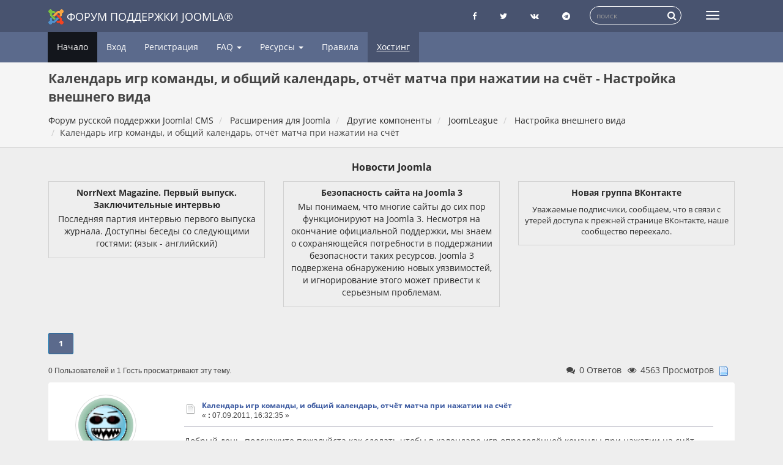

--- FILE ---
content_type: text/html; charset=UTF-8
request_url: https://joomlaforum.ru/index.php?topic=177353.0
body_size: 9765
content:
<!DOCTYPE html>
<html lang="ru-ru"dir="ltr">
<head>
	<meta charset="utf-8">
	<meta http-equiv="x-ua-compatible" content="ie=edge">
	<meta name="viewport" content="width=device-width, initial-scale=1, shrink-to-fit=no">
	<meta name="description" content="Календарь игр команды, и общий календарь, отчёт матча при нажатии на счёт - Настройка внешнего вида">
	<meta name="twitter:card" content="summary" />
	<meta name="twitter:site" content="@joomlaportalru" />
	<meta name="twitter:title" content="Календарь игр команды, и общий календарь, отчёт матча при нажатии на счёт" />
	<meta name="twitter:description" content="Добрый день, подскажите пожалуйста как сделать чтобы в календаре игр определённой команды при нажатии на счёт выводился отчёт о..." />
	<title>Календарь игр команды, и общий календарь, отчёт матча при нажатии на счёт - Настройка внешнего вида - Форум русской поддержки Joomla!</title>
	<link rel="help" href="https://joomlaforum.ru/index.php?PHPSESSID=atvg8rhsdt86jf9hi3tagarjq6&amp;action=help">
	<link rel="search" href="https://joomlaforum.ru/index.php?PHPSESSID=atvg8rhsdt86jf9hi3tagarjq6&amp;action=search">
	<link rel="alternate" type="application/rss+xml" title="Форум русской поддержки Joomla! CMS - RSS" href="https://joomlaforum.ru/index.php?PHPSESSID=atvg8rhsdt86jf9hi3tagarjq6&amp;type=rss;action=.xml">
	<link rel="index" href="https://joomlaforum.ru/index.php?PHPSESSID=atvg8rhsdt86jf9hi3tagarjq6&amp;board=369.0">
	<link rel="stylesheet" href="https://joomlaforum.ru/Themes/Redsy/css/bootstrap.css?fin26">
	<link rel="stylesheet" href="https://joomlaforum.ru/Themes/Redsy/css/font-awesome.min.css?fin26">

	<link rel="stylesheet" href="https://joomlaforum.ru/Themes/Redsy/css/index.css?fin49" >

	<style>
	@media (min-width: 768px) {
		.container {
			width: 90%;
		}
	}
	</style>
	<script src="https://joomlaforum.ru/Themes/Redsy/scripts/jquery.min.js?fin2"></script>
	<script src="https://joomlaforum.ru/Themes/Redsy/scripts/bootstrap.min.js?fin26"></script>
	
	<script>
	$(document).ready(function(){
		$("input[type=button]").attr("class", "btn btn-default btn-sm");
		$(".button_submit").attr("class", "btn btn-danger btn-sm");
		$("#advanced_search input[type='text'], #search_term_input input[type='text']").removeAttr("size");
		$(".table_grid").addClass("table table-striped");
		$("#profile_success").removeAttr("id").removeClass("windowbg").addClass("alert alert-success");
		$("#profile_error").removeAttr("id").removeClass("windowbg").addClass("alert alert-danger");
	});
	</script>
	<script src="https://joomlaforum.ru/Themes/default/scripts/script.js?fin20"></script>
	<script src="https://joomlaforum.ru/Themes/Redsy/scripts/theme.js?fin21"></script>
	<script><!-- // --><![CDATA[
		var smf_theme_url = "https://joomlaforum.ru/Themes/Redsy";
		var smf_default_theme_url = "https://joomlaforum.ru/Themes/default";
		var smf_images_url = "https://joomlaforum.ru/Themes/Redsy/images";
		var smf_scripturl = "https://joomlaforum.ru/index.php?PHPSESSID=atvg8rhsdt86jf9hi3tagarjq6&amp;";
		var smf_iso_case_folding = false;
		var smf_charset = "UTF-8";
		var ajax_notification_text = "Загружается...";
		var ajax_notification_cancel_text = "Отменить";
	// ]]></script><script type="text/javascript">
        var ct_date = new Date(), 
            ctTimeMs = new Date().getTime(),
            ctMouseEventTimerFlag = true, //Reading interval flag
            ctMouseData = [],
            ctMouseDataCounter = 0;

        function ctSetCookie(c_name, value) {
            document.cookie = c_name + "=" + encodeURIComponent(value) + "; path=/";
        }
        ctSetCookie("ct_ps_timestamp", Math.floor(new Date().getTime()/1000));
        ctSetCookie("ct_fkp_timestamp", "0");
        ctSetCookie("ct_pointer_data", "0");
        ctSetCookie("ct_timezone", "0");

        setTimeout(function(){
            ctSetCookie("ct_checkjs", "135691815");
            ctSetCookie("ct_timezone", ct_date.getTimezoneOffset()/60*(-1));
        },1000);

        //Writing first key press timestamp
        var ctFunctionFirstKey = function output(event){
            var KeyTimestamp = Math.floor(new Date().getTime()/1000);
            ctSetCookie("ct_fkp_timestamp", KeyTimestamp);
            ctKeyStopStopListening();
        }

        //Reading interval
        var ctMouseReadInterval = setInterval(function(){
            ctMouseEventTimerFlag = true;
        }, 150);
            
        //Writting interval
        var ctMouseWriteDataInterval = setInterval(function(){
            ctSetCookie("ct_pointer_data", JSON.stringify(ctMouseData));
        }, 1200);

        //Logging mouse position each 150 ms
        var ctFunctionMouseMove = function output(event){
            if(ctMouseEventTimerFlag == true){
                
                ctMouseData.push([
                    Math.round(event.pageY),
                    Math.round(event.pageX),
                    Math.round(new Date().getTime() - ctTimeMs)
                ]);
                
                ctMouseDataCounter++;
                ctMouseEventTimerFlag = false;
                if(ctMouseDataCounter >= 100){
                    ctMouseStopData();
                }
            }
        }

        //Stop mouse observing function
        function ctMouseStopData(){
            if(typeof window.addEventListener == "function"){
                window.removeEventListener("mousemove", ctFunctionMouseMove);
            }else{
                window.detachEvent("onmousemove", ctFunctionMouseMove);
            }
            clearInterval(ctMouseReadInterval);
            clearInterval(ctMouseWriteDataInterval);                
        }

        //Stop key listening function
        function ctKeyStopStopListening(){
            if(typeof window.addEventListener == "function"){
                window.removeEventListener("mousedown", ctFunctionFirstKey);
                window.removeEventListener("keydown", ctFunctionFirstKey);
            }else{
                window.detachEvent("mousedown", ctFunctionFirstKey);
                window.detachEvent("keydown", ctFunctionFirstKey);
            }
        }

        if(typeof window.addEventListener == "function"){
            window.addEventListener("mousemove", ctFunctionMouseMove);
            window.addEventListener("mousedown", ctFunctionFirstKey);
            window.addEventListener("keydown", ctFunctionFirstKey);
        }else{
            window.attachEvent("onmousemove", ctFunctionMouseMove);
            window.attachEvent("mousedown", ctFunctionFirstKey);
            window.attachEvent("keydown", ctFunctionFirstKey);
        }
    </script>
	<link rel="stylesheet" type="text/css" id="quick_spoiler_css" href="https://joomlaforum.ru/Themes/default/css/quick_spoiler.css" />
	<link rel="stylesheet" type="text/css" href="//cdnjs.cloudflare.com/ajax/libs/highlight.js/9.12.0/styles/github-gist.min.css" />
	<link rel="stylesheet" type="text/css" href="https://joomlaforum.ru/Themes/default/css/highlight.css" />
	<link rel="stylesheet" type="text/css" id="editor_css" href="https://joomlaforum.ru/Themes/default/css/editor.css" />
		<script type="text/javascript"><!-- // --><![CDATA[
			var smf_smileys_url = 'https://joomlaforum.ru/Smileys/default';
			var oEditorStrings= {
				wont_work: 'Ваш браузер не поддерживает редактирование в формате Rich Text.',
				func_disabled: 'Ваш браузер не поддерживает эту функцию.',
				prompt_text_email: 'Введите электронный адрес.',
				prompt_text_ftp: 'Ведите ftp адрес',
				prompt_text_url: 'Введите адрес ссылки.',
				prompt_text_img: 'Ведите местонахождение картинки.'
			}
		// ]]></script>
		<script type="text/javascript" src="https://joomlaforum.ru/Themes/default/scripts/editor.js?fin20"></script><link rel="canonical" href='https://joomlaforum.ru/index.php/topic,177353.0.html' />
</head>
<body>
<div id="wrapper">
	<nav class="navbar navbar-default navbar-static-top">
		<div class="container">
			<div class="navbar-header">
				<button type="button" class="navbar-toggle collapsed" data-toggle="collapse" data-target="#bs-example-navbar-collapse-1">
					<span class="icon-bar"></span>
					<span class="icon-bar"></span>
					<span class="icon-bar"></span>
				</button>
				<a class="navbar-brand" href="/"><img src="https://joomlaforum.ru/Themes/Redsy/images/Joomla_logo.png" alt="Форум поддержки Joomla">Форум поддержки Joomla®</a>
			</div>
			<div class="collapse navbar-collapse">
				<button type="button" class="navbar-toggle collapsed collapsemenu" id="upshrink" style="display: none;" title="Меню">
					<span class="icon-bar"></span>
					<span class="icon-bar"></span>
					<span class="icon-bar"></span>
				</button>
				
				<ul class="nav-notification navbar-right">
					
					<li class="social-ico">
						<a rel="nofollow" target="_blank" title="Страница Facebook" href="https://www.facebook.com/joomlaportal.ru/"><i class="fa fa-facebook"></i></a>
						<a rel="nofollow" target="_blank" title="Блог Twitter" href="https://twitter.com/joomlaportalru"><i class="fa fa-twitter"></i></a>
						<a rel="nofollow" target="_blank" title="группа Вконтакте" href="https://vk.com/joomlaportal_ru"><i class="fa fa-vk"></i></a>
						<a rel="nofollow" target="_blank" title="Чат телеграмм о Joomla" href="tg://resolve?domain=joomlaru"><i class="fa fa-telegram"></i></a>
					</li>
					<li class="search-list">
						<div class="search-input-wrapper">
							<div class="search-input">
							<form action="https://joomlaforum.ru/index.php?PHPSESSID=atvg8rhsdt86jf9hi3tagarjq6&amp;" id="cse-search-box" class="searchform" name="searchform">
								<input type="hidden" name="action" value="search2" />
								<input type="hidden" name="searchid" value="2308028" />
								
								<input type="text" name="text" id="form-query" placeholder="поиск" class="input form-control input-sm inline-block"   />  
								<a href="javascript: document.searchform.submit();" class="input-icon text-normal">
										<i class="fa fa-search"></i>
									</a>  
							</form>
							
							
							
								<!--<form name="searchform" action="https://joomlaforum.ru/index.php?PHPSESSID=atvg8rhsdt86jf9hi3tagarjq6&amp;action=search2" method="post" accept-charset="UTF-8">
									<input name="search" type="text" class="form-control input-sm inline-block">
									<a href="javascript: document.searchform.submit();" class="input-icon text-normal">
										<i class="fa fa-search"></i>
									</a>
											<input type="hidden" name="topic" value="177353">
								</form>-->
							</div>
						</div>
					</li>
				</ul>
			</div>
		</div>
	</nav>
	<div id="menu">
		<div class="collapse navbar-collapse" id="bs-example-navbar-collapse-1">
			<div class="container">
				<div class="row">
					<ul class="nav navbar-nav">
						<li id="button_home" class="active ">
							<a  href="https://joomlaforum.ru/index.php?PHPSESSID=atvg8rhsdt86jf9hi3tagarjq6&amp;">
								Начало
							</a>
						</li>
						<li id="button_help" class="">
							<a  href="https://joomlaforum.ru/index.php?PHPSESSID=atvg8rhsdt86jf9hi3tagarjq6&amp;action=help">
								Помощь
							</a>
						</li>
						<li id="button_login" class="">
							<a  href="https://joomlaforum.ru/index.php?PHPSESSID=atvg8rhsdt86jf9hi3tagarjq6&amp;action=login">
								Вход
							</a>
						</li>
						<li id="button_register" class="">
							<a  href="https://joomlaforum.ru/index.php?PHPSESSID=atvg8rhsdt86jf9hi3tagarjq6&amp;action=register">
								Регистрация
							</a>
						</li>
						<li class="dropdown first-level" id="faqMenu"><a class="dropdown-toggle" >FAQ <span class="caret"></span></a>
						
							<ul class="dropdown-menu" role="menu">
								<li><a href="/index.php/topic,232213.0.html">FAQ Joomla 3</a></li>
								<li><a href="/index.php/topic,148002.0.html">FAQ Joomla 2.5 (версия не поддерживается)</a></li>
								<li><a href="/index.php/topic,84596.0.html">FAQ Joomla 1.5 (версия не поддерживается)</a></li>
								
								
							</ul>
						</li>
						<li class="dropdown first-level" id="resurs"><a class="dropdown-toggle" >Ресурсы <span class="caret"></span></a>
						
							<ul class="dropdown-menu" role="menu">
								<li><a target="_blank" rel="nofollow" href="https://joomlaportal.ru/">Новости Joomla</a></li>
								<li><a target="_blank" rel="nofollow" href="https://jpath.ru/blacklist">Черный список сайтов о Joomla</a></li>
								<li><a target="_blank" rel="nofollow" href="https://jpath.ru/whitelist">Белый список сайтов сайтов о Joomla</a></li>
								<li><a target="_blank" rel="nofollow" href="https://joomla-update.org/">Неофициальный сервер обновлений</a></li>									
							</ul>
						</li>
						
						<li><a href="/index.php/topic,17.0.html">Правила</a></li>	
						<li><a href="https://timeweb.com/ru/?i=38525" class="partner" target="_blank" rel="nofollow" title="Хостинг для Joomla! CMS в России">Хостинг</a></li>
					</ul>
				</div>
			</div>
		</div>
	</div>
		<script><!-- // --><![CDATA[
			var oMainHeaderToggle = new smc_Toggle({
				bToggleEnabled: true,
				bCurrentlyCollapsed: false,
				aSwappableContainers: [
					'menu', 'header'
				],
				aSwapImages: [
					{
						sId: 'upshrink',
						srcExpanded: '',
						srcCollapsed: '',
					}
				],
				oThemeOptions: {
					bUseThemeSettings: false,
					sOptionName: 'collapse_header',
					sSessionVar: 'aad949d72e',
					sSessionId: '5c41d3d3796667c88c6dc84d10c560c2'
				},
				oCookieOptions: {
					bUseCookie: true,
					sCookieName: 'upshrink'
				}
			});
		// ]]></script>
	<header id="header">
		<div class="container">
		<h1>Календарь игр команды, и общий календарь, отчёт матча при нажатии на счёт - Настройка внешнего вида</h1>
		<ol class="breadcrumb">
			<li>
				<a href="https://joomlaforum.ru/index.php?PHPSESSID=atvg8rhsdt86jf9hi3tagarjq6&amp;"><span>Форум русской поддержки Joomla! CMS</span></a>
			</li>
			<li>
				<a href="https://joomlaforum.ru/index.php?PHPSESSID=atvg8rhsdt86jf9hi3tagarjq6&amp;#c5"><span>Расширения для Joomla</span></a>
			</li>
			<li>
				<a href="https://joomlaforum.ru/index.php?PHPSESSID=atvg8rhsdt86jf9hi3tagarjq6&amp;board=329.0"><span>Другие компоненты</span></a>
			</li>
			<li>
				<a href="https://joomlaforum.ru/index.php?PHPSESSID=atvg8rhsdt86jf9hi3tagarjq6&amp;board=189.0"><span>JoomLeague</span></a>
			</li>
			<li>
				<a href="https://joomlaforum.ru/index.php?PHPSESSID=atvg8rhsdt86jf9hi3tagarjq6&amp;board=369.0"><span>Настройка внешнего вида</span></a>
			</li>
			<li class="last"><span>Календарь игр команды, и общий календарь, отчёт матча при нажатии на счёт</span>
			</li>
		</ol>
		</div>
	</header><div id="context_advert_top" style="margin: 0 auto; padding: 12px 0 0; overflow: hidden; text-align: center;"><div class="container"><div><h2 style="margin: 8px 0; font-size: 16px;"><a href="https://joomlaportal.ru/news"  target="_blank" title="Новости Joomla">Новости Joomla</a></h2></div><div class="row" style="display: flex;align-items: stretch;flex-flow: wrap;"><div class="col-xs-12 col-sm-4 newsblock"> <a target="_blank" href="https://joomlaportal.ru/news/community/norrnext-magazine-pervyj-vypusk-zaklyuchitelnye-intervyu"><div class="newsblock-body"><h4>NorrNext Magazine. Первый выпуск. Заключительные интервью</h4><div><![CDATA[<p>Последняя партия интервью первого выпуска журнала. Доступны беседы со следующими гостями: (язык - английский)</p>
</div></div></a></div><div class="col-xs-12 col-sm-4 newsblock"> <a target="_blank" href="https://joomlaportal.ru/news/security/bezopasnost-sajta-na-joomla-3"><div class="newsblock-body"><h4>Безопасность сайта на Joomla 3</h4><div><![CDATA[<p>
    Мы понимаем, что многие сайты до сих пор функционируют на Joomla 3. Несмотря на окончание официальной поддержки, мы знаем о сохраняющейся потребности в поддержании безопасности таких ресурсов. Joomla 3 подвержена обнаружению новых уязвимостей, и игнорирование этого может привести к серьезным проблемам.
</p>
</div></div></a></div><div class="col-xs-12 col-sm-4 newsblock"> <a target="_blank" href="https://joomlaportal.ru/news/community/novaya-gruppa-vkontakte"><div class="newsblock-body"><h4>Новая группа ВКонтакте</h4><div><![CDATA[<p><img src="https://joomlaportal.ru//images/newspost/file-4.jpg" alt="Новая группа ВКонтакте"></p><p>Уважаемые подписчики, сообщаем, что в связи с утерей доступа к прежней странице ВКонтакте, наше сообщество переехало.</p>
</div></div></a></div></div></div></div>
	<div class="container"><div id="content_section">
		<div id="main_content_section">
			<a id="top"></a>
			<a id="msg955203"></a>
			<div class="pagesection">
				<div class="nextlinks"></div>
				<div class="pagelinks floatleft"><strong>1</strong>   &nbsp;&nbsp;<a class="linklastPost" href="#lastPost"><strong>Вниз</strong></a></div>
			</div>
			<div id="forumposts">
				
				<div id="whoisviewing" class="smalltext">0 Пользователей и 1 Гость просматривают эту тему.
				</div>
				<div class="statpost">
				<ul class="reset ">						
						<li class="h4"><i class="fa fa-comments fa-fw"></i>0 Ответов</li>
						<li class="h4"><i class="fa fa-eye fa-fw"></i>4563 Просмотров</li>
						<li class="h4"><img src="https://joomlaforum.ru/Themes/Redsy/images/topic/normal_post.gif" alt=""></li>
					</ul>
				</div>	
				
				<form action="https://joomlaforum.ru/index.php?PHPSESSID=atvg8rhsdt86jf9hi3tagarjq6&amp;action=quickmod2;topic=177353.0" method="post" accept-charset="UTF-8" name="quickModForm" id="quickModForm" style="margin: 0;" onsubmit="return oQuickModify.bInEditMode ? oQuickModify.modifySave('5c41d3d3796667c88c6dc84d10c560c2', 'aad949d72e') : false">
				<div class="body_message">
					<div class="row">
						<div class="poster col-md-2">
							<a href="https://joomlaforum.ru/index.php?PHPSESSID=atvg8rhsdt86jf9hi3tagarjq6&amp;action=profile;u=61985" class="avatar">
								<img src="https://gravatar.com/avatar/bce172a1b11b96a3a22828e8aa69f35d?d=wavatar&amp;s=100&amp;r=g" class="img-thumbnail img-circle" alt="*">
								<span class="" title="Оффлайн"></span>
							</a>
							
							
							<h4>
		
								<a href="https://joomlaforum.ru/index.php?PHPSESSID=atvg8rhsdt86jf9hi3tagarjq6&amp;action=profile;u=61985" title="Просмотр профиля Shtaket">Shtaket</a>
															
							</h4>
							<ul class="reset smalltext" id="msg_955203_extra_info">
							<li><span class="position" style="color:">Осваиваюсь на форуме</span></li>	
							
								<li class="postcount"><a href="https://joomlaforum.ru/index.php?PHPSESSID=atvg8rhsdt86jf9hi3tagarjq6&amp;action=profile;area=showposts;u=61985"><i class="fa fa-comments" aria-hidden="true"></i></a> 31</li>
								<li class="karma"><a href="https://joomlaforum.ru/index.php?PHPSESSID=atvg8rhsdt86jf9hi3tagarjq6&amp;action=ownkarma;u=61985"><i class="fa fa-adjust" aria-hidden="true"></i></a>
								<a href="https://joomlaforum.ru/index.php?PHPSESSID=atvg8rhsdt86jf9hi3tagarjq6&amp;action=modifykarma;sa=applaud;uid=61985;topic=177353.0;m=955203;aad949d72e=5c41d3d3796667c88c6dc84d10c560c2"><i class="fa fa-plus"></i></a>0 / 0<a href="https://joomlaforum.ru/index.php?PHPSESSID=atvg8rhsdt86jf9hi3tagarjq6&amp;action=modifykarma;sa=smite;uid=61985;topic=177353.0;m=955203;aad949d72e=5c41d3d3796667c88c6dc84d10c560c2"><i class="fa fa-minus"></i></a>
				<li class="im_icons">
				<ul>
									
							</ul>
						</div>
						<div class="col-md-10">
							<div class="body_content">
								<!--<span class="arrow-left"></span> -->
								<div class="postarea">
										<ul class="reset floatright" style="margin: 5px 15px 0 7px;">
										</ul>
										<div class="keyinfo">
											<div class="messageicon">
												<img src="https://joomlaforum.ru/Themes/Redsy/images/post/xx.gif" alt="">
											</div>
											<h5 id="subject_955203">
												<a href="https://joomlaforum.ru/index.php?PHPSESSID=atvg8rhsdt86jf9hi3tagarjq6&amp;topic=177353.msg955203#msg955203" rel="nofollow">Календарь игр команды, и общий календарь, отчёт матча при нажатии на счёт</a>
											</h5>
											<div class="smalltext">&#171; <strong> :</strong> 07.09.2011, 16:32:35 &#187;</div>
											<div id="msg_955203_quick_mod"></div>
										</div>
									<div class="post">
										<div class="inner" id="msg_955203">Добрый день, подскажите пожалуйста как сделать чтобы в календаре игр определённой команды при нажатии на счёт выводился отчёт о матче, а если отчёта нет, то просто отображался счёт без ссылки на протокол, и тоже самое в общем календаре чтобы не лупа была отчётом а нажатие на счёт.<br />P.S. JL 0.93B</div>
									</div>
								</div>
								<div class="moderatorbar">
									<div class="smalltext modified" id="modified_955203">
									</div>
									<div class="smalltext reportlinks">
										<!--<img src="https://joomlaforum.ru/Themes/Redsy/images/ip.gif" alt=""> -->
										Записан
									</div>
								</div>
							</div>
						</div>
					</div>
				</div>
				
            
				</form>
			</div>
			<a id="lastPost"></a>
			<div class="pagesection">
				
				<div class="pagelinks floatleft"><strong>1</strong>   &nbsp;&nbsp;<a class="linklastPost" href="#top"><strong>Вверх</strong></a></div>
				<div class="nextlinks_bottom"></div>
			</div><div class="guest-reg-form alert alert-success">Чтобы оставить сообщение,<br> Вам необходимо <a href="/index.php?action=login" rel="nofollow">Войти</a> или <a href="/index.php?action=register" rel="nofollow">Зарегистрироваться</a></div>
			<div id="moderationbuttons"></div>
			<div class="plainbox" id="display_jump_to">&nbsp;</div>
		<br class="clear">
				<script src="https://joomlaforum.ru/Themes/default/scripts/topic.js"></script>
				<script><!-- // --><![CDATA[
					var oQuickReply = new QuickReply({
						bDefaultCollapsed: false,
						iTopicId: 177353,
						iStart: 0,
						sScriptUrl: smf_scripturl,
						sImagesUrl: "https://joomlaforum.ru/Themes/Redsy/images",
						sContainerId: "quickReplyOptions",
						sImageId: "quickReplyExpand",
						sImageCollapsed: "collapse.gif",
						sImageExpanded: "expand.gif",
						sJumpAnchor: "quickreply"
					});
					if ('XMLHttpRequest' in window)
					{
						var oQuickModify = new QuickModify({
							sScriptUrl: smf_scripturl,
							bShowModify: true,
							iTopicId: 177353,
							sTemplateBodyEdit: '\n\t\t\t\t\t\t\t\t<div id="quick_edit_body_container" style="width: 90%">\n\t\t\t\t\t\t\t\t\t<div id="error_box" style="padding: 4px;" class="error"><' + '/div>\n\t\t\t\t\t\t\t\t\t<textarea class="editor" name="message" rows="12" style="width: 100%; margin-bottom: 10px;" tabindex="1">%body%<' + '/textarea><br>\n\t\t\t\t\t\t\t\t\t<input type="hidden" name="aad949d72e" value="5c41d3d3796667c88c6dc84d10c560c2">\n\t\t\t\t\t\t\t\t\t<input type="hidden" name="topic" value="177353">\n\t\t\t\t\t\t\t\t\t<input type="hidden" name="msg" value="%msg_id%">\n\t\t\t\t\t\t\t\t\t<div class="righttext">\n\t\t\t\t\t\t\t\t\t\t<input type="submit" name="post" value="Сохранить" tabindex="2" onclick="return oQuickModify.modifySave(\'5c41d3d3796667c88c6dc84d10c560c2\', \'aad949d72e\');" accesskey="s" class="button_submit">&nbsp;&nbsp;<input type="submit" name="cancel" value="Отменить" tabindex="3" onclick="return oQuickModify.modifyCancel();" class="button_submit">\n\t\t\t\t\t\t\t\t\t<' + '/div>\n\t\t\t\t\t\t\t\t<' + '/div>',
							sTemplateSubjectEdit: '<input type="text" style="width: 90%;" name="subject" value="%subject%" size="80" maxlength="80" tabindex="4" class="input_text">',
							sTemplateBodyNormal: '%body%',
							sTemplateSubjectNormal: '<a hr'+'ef="https://joomlaforum.ru/index.php?PHPSESSID=atvg8rhsdt86jf9hi3tagarjq6&amp;'+'?topic=177353.msg%msg_id%#msg%msg_id%" rel="nofollow">%subject%<' + '/a>',
							sTemplateTopSubject: 'Тема: %subject% &nbsp;(Прочитано 4563 раз)',
							sErrorBorderStyle: '1px solid red'
						});

						aJumpTo[aJumpTo.length] = new JumpTo({
							sContainerId: "display_jump_to",
							sJumpToTemplate: "<label class=\"smalltext\" for=\"%select_id%\">Перейти в:<" + "/label> %dropdown_list%",
							iCurBoardId: 369,
							iCurBoardChildLevel: 2,
							sCurBoardName: "Настройка внешнего вида",
							sBoardChildLevelIndicator: "==",
							sBoardPrefix: "=> ",
							sCatSeparator: "-----------------------------",
							sCatPrefix: "",
							sGoButtonLabel: "да"
						});

						aIconLists[aIconLists.length] = new IconList({
							sBackReference: "aIconLists[" + aIconLists.length + "]",
							sIconIdPrefix: "msg_icon_",
							sScriptUrl: smf_scripturl,
							bShowModify: true,
							iBoardId: 369,
							iTopicId: 177353,
							sSessionId: "5c41d3d3796667c88c6dc84d10c560c2",
							sSessionVar: "aad949d72e",
							sLabelIconList: "Иконка",
							sBoxBackground: "transparent",
							sBoxBackgroundHover: "#ffffff",
							iBoxBorderWidthHover: 1,
							sBoxBorderColorHover: "#adadad" ,
							sContainerBackground: "#ffffff",
							sContainerBorder: "1px solid #adadad",
							sItemBorder: "1px solid #ffffff",
							sItemBorderHover: "1px dotted gray",
							sItemBackground: "transparent",
							sItemBackgroundHover: "#e0e0f0"
						});
					}
				// ]]></script>
	<script type="text/javascript">window.jQuery || document.write(unescape('%3Cscript src="http://code.jquery.com/jquery.min.js"%3E%3C/script%3E'))</script>
	<script type="text/javascript" src="https://joomlaforum.ru/Themes/default/scripts/quick_spoiler.js"></script>
		<script type="text/javascript" src="//cdnjs.cloudflare.com/ajax/libs/highlight.js/9.12.0/highlight.min.js"></script>
		<script src="//cdnjs.cloudflare.com/ajax/libs/clipboard.js/1.7.1/clipboard.min.js"></script>
		<script type="text/javascript">
			hljs.tabReplace = "    ";
			hljs.initHighlightingOnLoad();
			window.addEventListener("load", function() {
				var pre = document.getElementsByTagName("code");
				for (var i = 0; i < pre.length; i++) {
					var divClipboard = document.createElement("div");
					divClipboard.className = "bd-clipboard";
					var button = document.createElement("span");
					button.className = "btn-clipboard";
					button.setAttribute("title", "Скопировать");
					divClipboard.appendChild(button);
					pre[i].parentElement.insertBefore(divClipboard,pre[i]);
				}
				var btnClipboard = new Clipboard(".btn-clipboard", {
					target: function(trigger) {
						console.log(trigger.parentElement.nextElementSibling);
						trigger.clearSelection;
						return trigger.parentElement.nextElementSibling;
					}
				});
				btnClipboard.on("success", function(e) {
					e.clearSelection();
				});
			});
		</script>
        <script type="text/javascript"><!-- // --><![CDATA[
        var sisyphusKey = "topic-177353-reply";        
        // ]]></script>
        <script type="text/javascript" src="https://joomlaforum.ru/Themes/default/scripts/sisyphus.js"></script>
        <script type="text/javascript" src="https://joomlaforum.ru/Themes/default/scripts/dquote.js?263"></script>
		<script type="application/ld+json">
		{
			"@context": "http://schema.org",
			"@type": "BreadcrumbList",
			"itemListElement": [{
				"@type": "ListItem",
				"position": 1,
				"item": {
					"@id": "https://joomlaforum.ru/index.php?PHPSESSID=atvg8rhsdt86jf9hi3tagarjq6&amp;",
					"name": "Форум русской поддержки Joomla! CMS"
				}
			},{
				"@type": "ListItem",
				"position": 2,
				"item": {
					"@id": "https://joomlaforum.ru/index.php?PHPSESSID=atvg8rhsdt86jf9hi3tagarjq6&amp;#c5",
					"name": "Расширения для Joomla"
				}
			},{
				"@type": "ListItem",
				"position": 3,
				"item": {
					"@id": "https://joomlaforum.ru/index.php?PHPSESSID=atvg8rhsdt86jf9hi3tagarjq6&amp;board=329.0",
					"name": "Другие компоненты"
				}
			},{
				"@type": "ListItem",
				"position": 4,
				"item": {
					"@id": "https://joomlaforum.ru/index.php?PHPSESSID=atvg8rhsdt86jf9hi3tagarjq6&amp;board=189.0",
					"name": "JoomLeague"
				}
			},{
				"@type": "ListItem",
				"position": 5,
				"item": {
					"@id": "https://joomlaforum.ru/index.php?PHPSESSID=atvg8rhsdt86jf9hi3tagarjq6&amp;board=369.0",
					"name": "Настройка внешнего вида"
				}
			},{
				"@type": "ListItem",
				"position": 6,
				"item": {
					"@id": "https://joomlaforum.ru/index.php?PHPSESSID=atvg8rhsdt86jf9hi3tagarjq6&amp;topic=177353.0",
					"name": "Календарь игр команды, и общий календарь, отчёт матча при нажатии на счёт"
				}
			}]
		}
		</script>
		<div id="related_block" class="cat_bar">
			<h3 class="catbg">
				<span class="ie6_header floatleft">
					Похожие темы <!--(5)-->
				</span>
			</h3>
		</div>
		<div class="topic_table">
			<table class="table_grid">
				<tbody>
					<tr>
						<td class="subject windowbg2">
							<a href="https://joomlaforum.ru/index.php?PHPSESSID=atvg8rhsdt86jf9hi3tagarjq6&amp;topic=258878.0">Подредактировать внешний вид состава команды</a>
							<p>Автор <a href="https://joomlaforum.ru/index.php?PHPSESSID=atvg8rhsdt86jf9hi3tagarjq6&amp;action=profile;u=155845">Sergak47</a></p>
						</td>
						<td class="stats windowbg" width="14%">
							Ответов: 2<br />Просмотров: 4665
						</td>
						<td class="lastpost windowbg2" width="22%">
							<a href="https://joomlaforum.ru/index.php?PHPSESSID=atvg8rhsdt86jf9hi3tagarjq6&amp;topic=258878.0#msg1351647">
								<img src="https://joomlaforum.ru/Themes/Redsy/images/icons/last_post.gif" alt="Последний ответ" title="Последний ответ" />
							</a>
							17.07.2013, 13:13:33<br />
							от <a href="https://joomlaforum.ru/index.php?PHPSESSID=atvg8rhsdt86jf9hi3tagarjq6&amp;action=profile;u=13256">ElMiZ</a>
						</td>
					</tr>
					<tr>
						<td class="subject windowbg2">
							<a href="https://joomlaforum.ru/index.php?PHPSESSID=atvg8rhsdt86jf9hi3tagarjq6&amp;topic=211426.0">Как сделать чтобы пользователи сами добавляли команды и результаты матчей?</a>
							<p>Автор <a href="https://joomlaforum.ru/index.php?PHPSESSID=atvg8rhsdt86jf9hi3tagarjq6&amp;action=profile;u=66534">z-7mark</a></p>
						</td>
						<td class="stats windowbg" width="14%">
							Ответов: 3<br />Просмотров: 4875
						</td>
						<td class="lastpost windowbg2" width="22%">
							<a href="https://joomlaforum.ru/index.php?PHPSESSID=atvg8rhsdt86jf9hi3tagarjq6&amp;topic=211426.0#msg1107875">
								<img src="https://joomlaforum.ru/Themes/Redsy/images/icons/last_post.gif" alt="Последний ответ" title="Последний ответ" />
							</a>
							06.04.2012, 10:31:49<br />
							от <a href="https://joomlaforum.ru/index.php?PHPSESSID=atvg8rhsdt86jf9hi3tagarjq6&amp;action=profile;u=123266">tranceRoller</a>
						</td>
					</tr>
					<tr>
						<td class="subject windowbg2">
							<a href="https://joomlaforum.ru/index.php?PHPSESSID=atvg8rhsdt86jf9hi3tagarjq6&amp;topic=59878.0">Изменение вида отображения событий матча.</a>
							<p>Автор <a href="https://joomlaforum.ru/index.php?PHPSESSID=atvg8rhsdt86jf9hi3tagarjq6&amp;action=profile;u=692">dron</a></p>
						</td>
						<td class="stats windowbg" width="14%">
							Ответов: 7<br />Просмотров: 5739
						</td>
						<td class="lastpost windowbg2" width="22%">
							<a href="https://joomlaforum.ru/index.php?PHPSESSID=atvg8rhsdt86jf9hi3tagarjq6&amp;topic=59878.0#msg905510">
								<img src="https://joomlaforum.ru/Themes/Redsy/images/icons/last_post.gif" alt="Последний ответ" title="Последний ответ" />
							</a>
							09.06.2011, 17:26:34<br />
							от <a href="https://joomlaforum.ru/index.php?PHPSESSID=atvg8rhsdt86jf9hi3tagarjq6&amp;action=profile;u=22478">profiX0808</a>
						</td>
					</tr>
					<tr>
						<td class="subject windowbg2">
							<a href="https://joomlaforum.ru/index.php?PHPSESSID=atvg8rhsdt86jf9hi3tagarjq6&amp;topic=153620.0">Отчет матча - несколько вопросов/улучшений</a>
							<p>Автор <a href="https://joomlaforum.ru/index.php?PHPSESSID=atvg8rhsdt86jf9hi3tagarjq6&amp;action=profile;u=55805">Che</a></p>
						</td>
						<td class="stats windowbg" width="14%">
							Ответов: 9<br />Просмотров: 5683
						</td>
						<td class="lastpost windowbg2" width="22%">
							<a href="https://joomlaforum.ru/index.php?PHPSESSID=atvg8rhsdt86jf9hi3tagarjq6&amp;topic=153620.0#msg837530">
								<img src="https://joomlaforum.ru/Themes/Redsy/images/icons/last_post.gif" alt="Последний ответ" title="Последний ответ" />
							</a>
							04.03.2011, 09:56:53<br />
							от <a href="https://joomlaforum.ru/index.php?PHPSESSID=atvg8rhsdt86jf9hi3tagarjq6&amp;action=profile;u=66685">makhmudov.timur</a>
						</td>
					</tr>
					<tr>
						<td class="subject windowbg2">
							<a href="https://joomlaforum.ru/index.php?PHPSESSID=atvg8rhsdt86jf9hi3tagarjq6&amp;topic=68530.0">Дополнительные иконки--ссылки на отчет, фото, видео и т.д. в календаре матчей</a>
							<p>Автор <a href="https://joomlaforum.ru/index.php?PHPSESSID=atvg8rhsdt86jf9hi3tagarjq6&amp;action=profile;u=38129">Геныч</a></p>
						</td>
						<td class="stats windowbg" width="14%">
							Ответов: 4<br />Просмотров: 6135
						</td>
						<td class="lastpost windowbg2" width="22%">
							<a href="https://joomlaforum.ru/index.php?PHPSESSID=atvg8rhsdt86jf9hi3tagarjq6&amp;topic=68530.0#msg399359">
								<img src="https://joomlaforum.ru/Themes/Redsy/images/icons/last_post.gif" alt="Последний ответ" title="Последний ответ" />
							</a>
							24.06.2009, 13:21:58<br />
							от <a href="https://joomlaforum.ru/index.php?PHPSESSID=atvg8rhsdt86jf9hi3tagarjq6&amp;action=profile;u=38129">Геныч</a>
						</td>
					</tr>
				</tbody>
			</table>
		</div><script type="text/javascript">
<!--
var _acic={dataProvider:10};(function(){var e=document.createElement("script");e.type="text/javascript";e.async=true;e.src="https://www.acint.net/aci.js";var t=document.getElementsByTagName("script")[0];t.parentNode.insertBefore(e,t)})()
//-->
</script>
		</div>
	</div></div>
	<footer><div class="container">
		<ul class="social">
		<li><a rel="nofollow" target="_blank" title="Помощь форуму" href="https://joomlaportal.ru/support-us">Помощь форуму</a> | <a rel="nofollow" target="_blank" title="Реклама" href="https://joomlaportal.ru/adv">Реклама</a> | <a rel="nofollow" target="_blank" title="Размещение новостей" href="https://joomlaforum.ru/index.php?PHPSESSID=atvg8rhsdt86jf9hi3tagarjq6&amp;/topic,311091.0.html">Размещение новостей</a></li>
			<li>&nbsp;</li>
		</ul>
		<ul class="reset">
			<li>JoomlaForum &copy; 2005-2026</li>
			
			<li>Joomlaforum.ru is not affiliated with or endorsed by the Joomla! Project or Open Source Matters.
The Joomla! name and logo is used under a limited license granted by Open Source Matters
the trademark holder in the United States and other countries.</li>

		</ul>


<!-- Global site tag (gtag.js) - Google Analytics -->
<script async src="https://www.googletagmanager.com/gtag/js?id=UA-5046115-16"></script>
<script>
  window.dataLayer = window.dataLayer || [];
  function gtag(){dataLayer.push(arguments);}
  gtag("js", new Date());

  gtag("config", "UA-5046115-16");
</script>

<!-- Yandex.Metrika counter -->
<script type="text/javascript" >
   (function(m,e,t,r,i,k,a){m[i]=m[i]||function(){(m[i].a=m[i].a||[]).push(arguments)};
   m[i].l=1*new Date();k=e.createElement(t),a=e.getElementsByTagName(t)[0],k.async=1,k.src=r,a.parentNode.insertBefore(k,a)})
   (window, document, "script", "https://mc.yandex.ru/metrika/tag.js", "ym");

   ym(64951498, "init", {
        clickmap:false,
        trackLinks:false,
        accurateTrackBounce:false
   });
</script>
<noscript><div><img src="https://mc.yandex.ru/watch/64951498" style="position:absolute; left:-9999px;" alt="" /></div></noscript>
<!-- /Yandex.Metrika counter -->

		
	</div></footer>
	<a href="#" class="scroll-to-top hidden-print"><i class="fa fa-chevron-up fa-lg"></i></a>
</div>
</body></html>